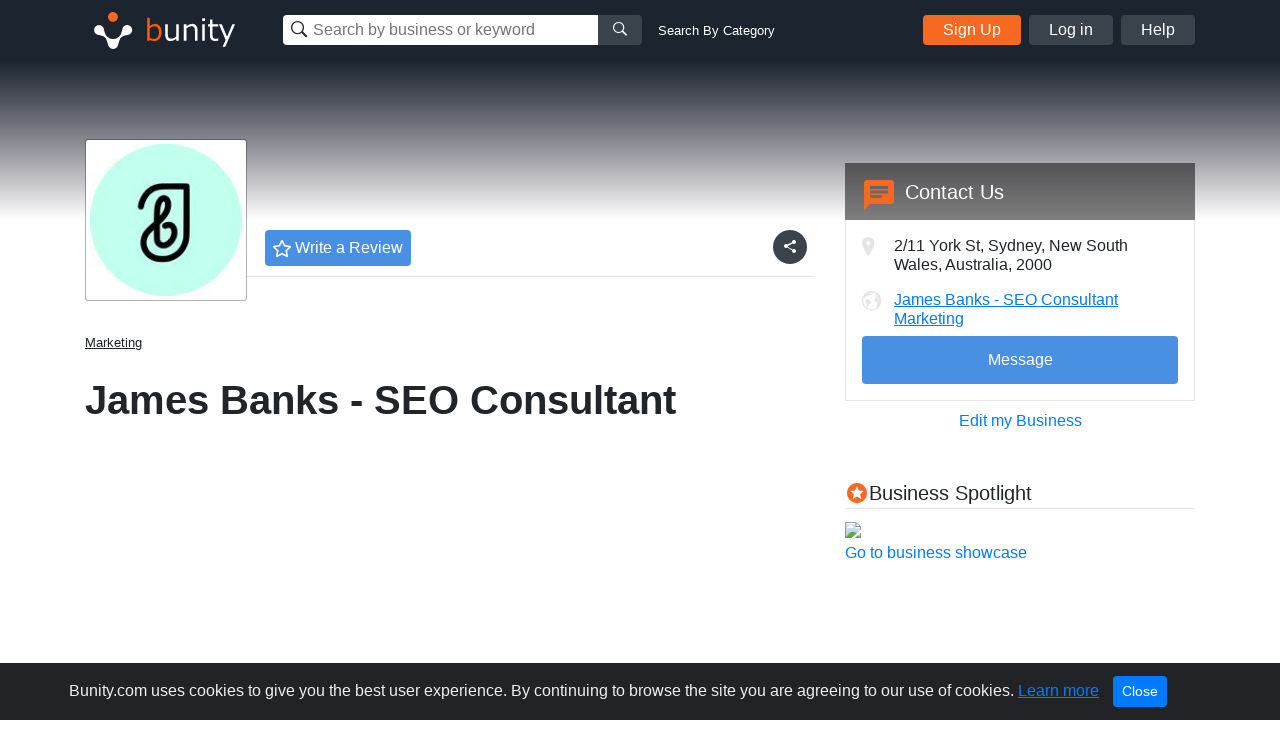

--- FILE ---
content_type: text/html; charset=utf-8
request_url: https://www.google.com/recaptcha/api2/aframe
body_size: 249
content:
<!DOCTYPE HTML><html><head><meta http-equiv="content-type" content="text/html; charset=UTF-8"></head><body><script nonce="Jp6OmaKpGIF-QUy81F8rVQ">/** Anti-fraud and anti-abuse applications only. See google.com/recaptcha */ try{var clients={'sodar':'https://pagead2.googlesyndication.com/pagead/sodar?'};window.addEventListener("message",function(a){try{if(a.source===window.parent){var b=JSON.parse(a.data);var c=clients[b['id']];if(c){var d=document.createElement('img');d.src=c+b['params']+'&rc='+(localStorage.getItem("rc::a")?sessionStorage.getItem("rc::b"):"");window.document.body.appendChild(d);sessionStorage.setItem("rc::e",parseInt(sessionStorage.getItem("rc::e")||0)+1);localStorage.setItem("rc::h",'1768824912906');}}}catch(b){}});window.parent.postMessage("_grecaptcha_ready", "*");}catch(b){}</script></body></html>